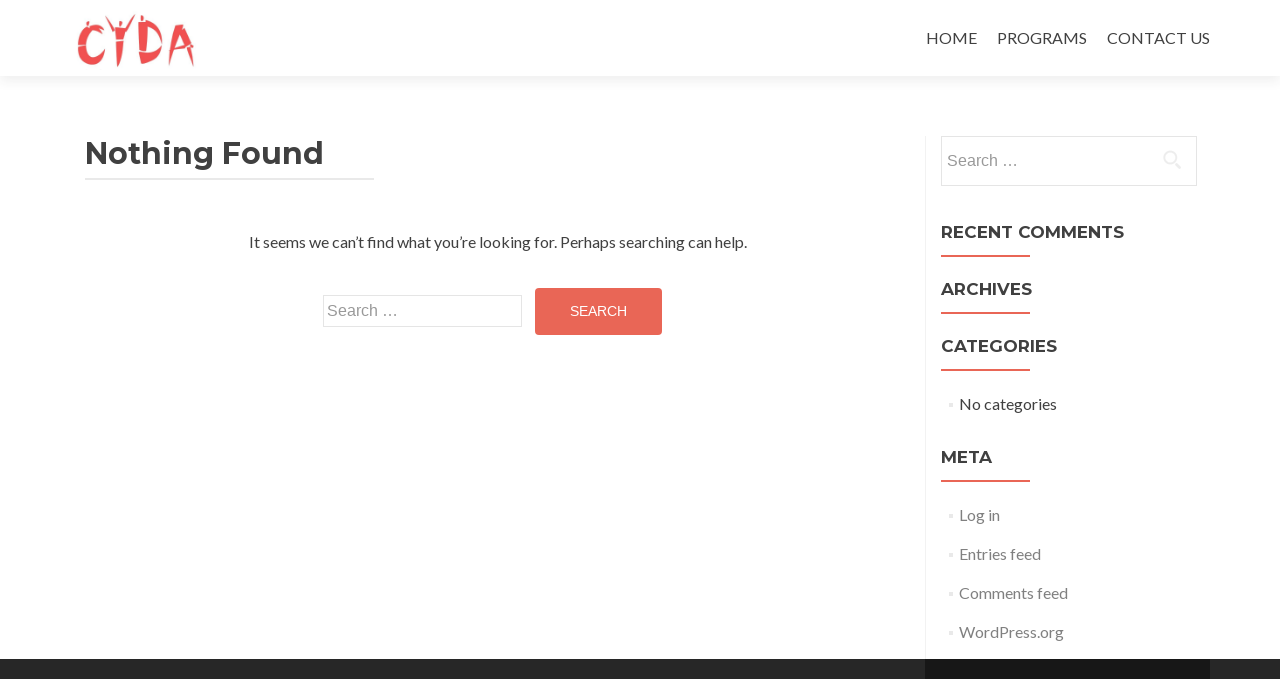

--- FILE ---
content_type: text/html; charset=UTF-8
request_url: http://carolinayouthdance.org/blog/
body_size: 5546
content:
<!DOCTYPE html>

<html lang="en-US">

<head>

<meta charset="UTF-8">
<meta name="viewport" content="width=device-width, initial-scale=1">
<link rel="profile" href="http://gmpg.org/xfn/11">
<link rel="pingback" href="http://carolinayouthdance.org/xmlrpc.php">

<title>Blog &#8211; Carolina Youth Dance Academy, Raleigh NC</title>
<link rel='dns-prefetch' href='//fonts.googleapis.com' />
<link rel='dns-prefetch' href='//s.w.org' />
<link rel="alternate" type="application/rss+xml" title="Carolina Youth Dance Academy, Raleigh NC &raquo; Feed" href="http://carolinayouthdance.org/feed/" />
<link rel="alternate" type="application/rss+xml" title="Carolina Youth Dance Academy, Raleigh NC &raquo; Comments Feed" href="http://carolinayouthdance.org/comments/feed/" />
		<script type="text/javascript">
			window._wpemojiSettings = {"baseUrl":"https:\/\/s.w.org\/images\/core\/emoji\/12.0.0-1\/72x72\/","ext":".png","svgUrl":"https:\/\/s.w.org\/images\/core\/emoji\/12.0.0-1\/svg\/","svgExt":".svg","source":{"concatemoji":"http:\/\/carolinayouthdance.org\/wp-includes\/js\/wp-emoji-release.min.js?ver=5.3.20"}};
			!function(e,a,t){var n,r,o,i=a.createElement("canvas"),p=i.getContext&&i.getContext("2d");function s(e,t){var a=String.fromCharCode;p.clearRect(0,0,i.width,i.height),p.fillText(a.apply(this,e),0,0);e=i.toDataURL();return p.clearRect(0,0,i.width,i.height),p.fillText(a.apply(this,t),0,0),e===i.toDataURL()}function c(e){var t=a.createElement("script");t.src=e,t.defer=t.type="text/javascript",a.getElementsByTagName("head")[0].appendChild(t)}for(o=Array("flag","emoji"),t.supports={everything:!0,everythingExceptFlag:!0},r=0;r<o.length;r++)t.supports[o[r]]=function(e){if(!p||!p.fillText)return!1;switch(p.textBaseline="top",p.font="600 32px Arial",e){case"flag":return s([127987,65039,8205,9895,65039],[127987,65039,8203,9895,65039])?!1:!s([55356,56826,55356,56819],[55356,56826,8203,55356,56819])&&!s([55356,57332,56128,56423,56128,56418,56128,56421,56128,56430,56128,56423,56128,56447],[55356,57332,8203,56128,56423,8203,56128,56418,8203,56128,56421,8203,56128,56430,8203,56128,56423,8203,56128,56447]);case"emoji":return!s([55357,56424,55356,57342,8205,55358,56605,8205,55357,56424,55356,57340],[55357,56424,55356,57342,8203,55358,56605,8203,55357,56424,55356,57340])}return!1}(o[r]),t.supports.everything=t.supports.everything&&t.supports[o[r]],"flag"!==o[r]&&(t.supports.everythingExceptFlag=t.supports.everythingExceptFlag&&t.supports[o[r]]);t.supports.everythingExceptFlag=t.supports.everythingExceptFlag&&!t.supports.flag,t.DOMReady=!1,t.readyCallback=function(){t.DOMReady=!0},t.supports.everything||(n=function(){t.readyCallback()},a.addEventListener?(a.addEventListener("DOMContentLoaded",n,!1),e.addEventListener("load",n,!1)):(e.attachEvent("onload",n),a.attachEvent("onreadystatechange",function(){"complete"===a.readyState&&t.readyCallback()})),(n=t.source||{}).concatemoji?c(n.concatemoji):n.wpemoji&&n.twemoji&&(c(n.twemoji),c(n.wpemoji)))}(window,document,window._wpemojiSettings);
		</script>
		<style type="text/css">
img.wp-smiley,
img.emoji {
	display: inline !important;
	border: none !important;
	box-shadow: none !important;
	height: 1em !important;
	width: 1em !important;
	margin: 0 .07em !important;
	vertical-align: -0.1em !important;
	background: none !important;
	padding: 0 !important;
}
</style>
	<link rel='stylesheet' id='wp-block-library-css'  href='http://carolinayouthdance.org/wp-includes/css/dist/block-library/style.min.css?ver=5.3.20' type='text/css' media='all' />
<style id='wp-block-library-inline-css' type='text/css'>
.has-text-align-justify{text-align:justify;}
</style>
<link rel='stylesheet' id='font-awesome-5-css'  href='http://carolinayouthdance.org/wp-content/plugins/themeisle-companion/obfx_modules/gutenberg-blocks/assets/fontawesome/css/all.min.css?ver=2.9.2' type='text/css' media='all' />
<link rel='stylesheet' id='font-awesome-4-shims-css'  href='http://carolinayouthdance.org/wp-content/plugins/themeisle-companion/obfx_modules/gutenberg-blocks/assets/fontawesome/css/v4-shims.min.css?ver=2.9.2' type='text/css' media='all' />
<link rel='stylesheet' id='themeisle-block_styles-css'  href='http://carolinayouthdance.org/wp-content/plugins/themeisle-companion/vendor/codeinwp/gutenberg-blocks/build/style.css?ver=1.3.6' type='text/css' media='all' />
<link rel='stylesheet' id='events-manager-css'  href='http://carolinayouthdance.org/wp-content/plugins/events-manager/includes/css/events_manager.css?ver=5.973' type='text/css' media='all' />
<link rel='stylesheet' id='zerif_font-css'  href='//fonts.googleapis.com/css?family=Lato%3A300%2C400%2C700%2C400italic%7CMontserrat%3A400%2C700%7CHomemade+Apple&#038;subset=latin%2Clatin-ext' type='text/css' media='all' />
<link rel='stylesheet' id='zerif_font_all-css'  href='//fonts.googleapis.com/css?family=Open+Sans%3A300%2C300italic%2C400%2C400italic%2C600%2C600italic%2C700%2C700italic%2C800%2C800italic&#038;subset=latin&#038;ver=5.3.20' type='text/css' media='all' />
<link rel='stylesheet' id='zerif_bootstrap_style-css'  href='http://carolinayouthdance.org/wp-content/themes/zerif-lite/css/bootstrap.css?ver=5.3.20' type='text/css' media='all' />
<link rel='stylesheet' id='zerif_fontawesome-css'  href='http://carolinayouthdance.org/wp-content/themes/zerif-lite/css/font-awesome.min.css?ver=v1' type='text/css' media='all' />
<link rel='stylesheet' id='zerif_style-css'  href='http://carolinayouthdance.org/wp-content/themes/zerif-lite/style.css?ver=1.8.5.49' type='text/css' media='all' />
<style id='zerif_style-inline-css' type='text/css'>

		.page-template-builder-fullwidth {
			overflow: hidden;
		}
		@media (min-width: 768px) {
			.page-template-builder-fullwidth-std .header > .elementor {
				padding-top: 76px;
			}
		}

</style>
<link rel='stylesheet' id='zerif_responsive_style-css'  href='http://carolinayouthdance.org/wp-content/themes/zerif-lite/css/responsive.css?ver=1.8.5.49' type='text/css' media='all' />
<!--[if lt IE 9]>
<link rel='stylesheet' id='zerif_ie_style-css'  href='http://carolinayouthdance.org/wp-content/themes/zerif-lite/css/ie.css?ver=1.8.5.49' type='text/css' media='all' />
<![endif]-->
<link rel='stylesheet' id='jetpack_css-css'  href='http://carolinayouthdance.org/wp-content/plugins/jetpack/css/jetpack.css?ver=8.2.6' type='text/css' media='all' />
<!--n2css--><script type='text/javascript' src='http://carolinayouthdance.org/wp-includes/js/jquery/jquery.js?ver=1.12.4-wp'></script>
<script type='text/javascript' src='http://carolinayouthdance.org/wp-includes/js/jquery/jquery-migrate.min.js?ver=1.4.1'></script>
<script type='text/javascript' src='http://carolinayouthdance.org/wp-includes/js/jquery/ui/core.min.js?ver=1.11.4'></script>
<script type='text/javascript' src='http://carolinayouthdance.org/wp-includes/js/jquery/ui/widget.min.js?ver=1.11.4'></script>
<script type='text/javascript' src='http://carolinayouthdance.org/wp-includes/js/jquery/ui/position.min.js?ver=1.11.4'></script>
<script type='text/javascript' src='http://carolinayouthdance.org/wp-includes/js/jquery/ui/mouse.min.js?ver=1.11.4'></script>
<script type='text/javascript' src='http://carolinayouthdance.org/wp-includes/js/jquery/ui/sortable.min.js?ver=1.11.4'></script>
<script type='text/javascript' src='http://carolinayouthdance.org/wp-includes/js/jquery/ui/datepicker.min.js?ver=1.11.4'></script>
<script type='text/javascript'>
jQuery(document).ready(function(jQuery){jQuery.datepicker.setDefaults({"closeText":"Close","currentText":"Today","monthNames":["January","February","March","April","May","June","July","August","September","October","November","December"],"monthNamesShort":["Jan","Feb","Mar","Apr","May","Jun","Jul","Aug","Sep","Oct","Nov","Dec"],"nextText":"Next","prevText":"Previous","dayNames":["Sunday","Monday","Tuesday","Wednesday","Thursday","Friday","Saturday"],"dayNamesShort":["Sun","Mon","Tue","Wed","Thu","Fri","Sat"],"dayNamesMin":["S","M","T","W","T","F","S"],"dateFormat":"MM d, yy","firstDay":1,"isRTL":false});});
</script>
<script type='text/javascript' src='http://carolinayouthdance.org/wp-includes/js/jquery/ui/menu.min.js?ver=1.11.4'></script>
<script type='text/javascript' src='http://carolinayouthdance.org/wp-includes/js/dist/vendor/wp-polyfill.min.js?ver=7.4.4'></script>
<script type='text/javascript'>
( 'fetch' in window ) || document.write( '<script src="http://carolinayouthdance.org/wp-includes/js/dist/vendor/wp-polyfill-fetch.min.js?ver=3.0.0"></scr' + 'ipt>' );( document.contains ) || document.write( '<script src="http://carolinayouthdance.org/wp-includes/js/dist/vendor/wp-polyfill-node-contains.min.js?ver=3.26.0-0"></scr' + 'ipt>' );( window.FormData && window.FormData.prototype.keys ) || document.write( '<script src="http://carolinayouthdance.org/wp-includes/js/dist/vendor/wp-polyfill-formdata.min.js?ver=3.0.12"></scr' + 'ipt>' );( Element.prototype.matches && Element.prototype.closest ) || document.write( '<script src="http://carolinayouthdance.org/wp-includes/js/dist/vendor/wp-polyfill-element-closest.min.js?ver=2.0.2"></scr' + 'ipt>' );
</script>
<script type='text/javascript' src='http://carolinayouthdance.org/wp-includes/js/dist/dom-ready.min.js?ver=2.5.1'></script>
<script type='text/javascript' src='http://carolinayouthdance.org/wp-includes/js/dist/a11y.min.js?ver=2.5.1'></script>
<script type='text/javascript'>
/* <![CDATA[ */
var uiAutocompleteL10n = {"noResults":"No results found.","oneResult":"1 result found. Use up and down arrow keys to navigate.","manyResults":"%d results found. Use up and down arrow keys to navigate.","itemSelected":"Item selected."};
/* ]]> */
</script>
<script type='text/javascript' src='http://carolinayouthdance.org/wp-includes/js/jquery/ui/autocomplete.min.js?ver=1.11.4'></script>
<script type='text/javascript' src='http://carolinayouthdance.org/wp-includes/js/jquery/ui/resizable.min.js?ver=1.11.4'></script>
<script type='text/javascript' src='http://carolinayouthdance.org/wp-includes/js/jquery/ui/draggable.min.js?ver=1.11.4'></script>
<script type='text/javascript' src='http://carolinayouthdance.org/wp-includes/js/jquery/ui/button.min.js?ver=1.11.4'></script>
<script type='text/javascript' src='http://carolinayouthdance.org/wp-includes/js/jquery/ui/dialog.min.js?ver=1.11.4'></script>
<script type='text/javascript'>
/* <![CDATA[ */
var EM = {"ajaxurl":"http:\/\/carolinayouthdance.org\/wp-admin\/admin-ajax.php","locationajaxurl":"http:\/\/carolinayouthdance.org\/wp-admin\/admin-ajax.php?action=locations_search","firstDay":"1","locale":"en","dateFormat":"dd\/mm\/yy","ui_css":"http:\/\/carolinayouthdance.org\/wp-content\/plugins\/events-manager\/includes\/css\/jquery-ui.min.css","show24hours":"","is_ssl":"","bookingInProgress":"Please wait while the booking is being submitted.","tickets_save":"Save Ticket","bookingajaxurl":"http:\/\/carolinayouthdance.org\/wp-admin\/admin-ajax.php","bookings_export_save":"Export Bookings","bookings_settings_save":"Save Settings","booking_delete":"Are you sure you want to delete?","booking_offset":"30","bb_full":"Sold Out","bb_book":"Book Now","bb_booking":"Booking...","bb_booked":"Booking Submitted","bb_error":"Booking Error. Try again?","bb_cancel":"Cancel","bb_canceling":"Canceling...","bb_cancelled":"Cancelled","bb_cancel_error":"Cancellation Error. Try again?","txt_search":"Search","txt_searching":"Searching...","txt_loading":"Loading..."};
/* ]]> */
</script>
<script type='text/javascript' src='http://carolinayouthdance.org/wp-content/plugins/events-manager/includes/js/events-manager.js?ver=5.973'></script>
<!--[if lt IE 9]>
<script type='text/javascript' src='http://carolinayouthdance.org/wp-content/themes/zerif-lite/js/html5.js?ver=5.3.20'></script>
<![endif]-->
<link rel='https://api.w.org/' href='http://carolinayouthdance.org/wp-json/' />
<link rel="EditURI" type="application/rsd+xml" title="RSD" href="http://carolinayouthdance.org/xmlrpc.php?rsd" />
<link rel="wlwmanifest" type="application/wlwmanifest+xml" href="http://carolinayouthdance.org/wp-includes/wlwmanifest.xml" /> 
<meta name="generator" content="WordPress 5.3.20" />

<link rel='dns-prefetch' href='//v0.wordpress.com'/>
<style type="text/css">.recentcomments a{display:inline !important;padding:0 !important;margin:0 !important;}</style>
<!-- Jetpack Open Graph Tags -->
<meta property="og:type" content="website" />
<meta property="og:title" content="Carolina Youth Dance Academy, Raleigh NC" />
<meta property="og:description" content="Learn to social dance, have fun, get fit." />
<meta property="og:url" content="http://carolinayouthdance.org/blog/" />
<meta property="og:site_name" content="Carolina Youth Dance Academy, Raleigh NC" />
<meta property="og:image" content="http://carolinayouthdance.org/wp-content/uploads/2019/03/cropped-kids1-1.jpg" />
<meta property="og:image:width" content="512" />
<meta property="og:image:height" content="512" />
<meta property="og:locale" content="en_US" />

<!-- End Jetpack Open Graph Tags -->
<link rel="icon" href="http://carolinayouthdance.org/wp-content/uploads/2019/03/cropped-kids1-1-32x32.jpg" sizes="32x32" />
<link rel="icon" href="http://carolinayouthdance.org/wp-content/uploads/2019/03/cropped-kids1-1-192x192.jpg" sizes="192x192" />
<link rel="apple-touch-icon-precomposed" href="http://carolinayouthdance.org/wp-content/uploads/2019/03/cropped-kids1-1-180x180.jpg" />
<meta name="msapplication-TileImage" content="http://carolinayouthdance.org/wp-content/uploads/2019/03/cropped-kids1-1-270x270.jpg" />

</head>


	<body class="blog wp-custom-logo" >

	

<div id="mobilebgfix">
	<div class="mobile-bg-fix-img-wrap">
		<div class="mobile-bg-fix-img"></div>
	</div>
	<div class="mobile-bg-fix-whole-site">


<header id="home" class="header" itemscope="itemscope" itemtype="http://schema.org/WPHeader">

	<div id="main-nav" class="navbar navbar-inverse bs-docs-nav" role="banner">

		<div class="container">

			
			<div class="navbar-header responsive-logo">

				<button class="navbar-toggle collapsed" type="button" data-toggle="collapse" data-target=".bs-navbar-collapse">

				<span class="sr-only">Toggle navigation</span>

				<span class="icon-bar"></span>

				<span class="icon-bar"></span>

				<span class="icon-bar"></span>

				</button>

					<div class="navbar-brand" itemscope itemtype="http://schema.org/Organization">

						<a href="http://carolinayouthdance.org/" class="custom-logo-link" rel="home"><img width="600" height="284" src="http://carolinayouthdance.org/wp-content/uploads/2020/02/cropped-CYDA-Logo-No-Text-1.jpg" class="custom-logo" alt="Carolina Youth Dance Academy, Raleigh NC" srcset="http://carolinayouthdance.org/wp-content/uploads/2020/02/cropped-CYDA-Logo-No-Text-1.jpg 600w, http://carolinayouthdance.org/wp-content/uploads/2020/02/cropped-CYDA-Logo-No-Text-1-300x142.jpg 300w" sizes="(max-width: 600px) 100vw, 600px" /></a>
					</div> <!-- /.navbar-brand -->

				</div> <!-- /.navbar-header -->

			
		
		<nav class="navbar-collapse bs-navbar-collapse collapse" id="site-navigation" itemscope itemtype="http://schema.org/SiteNavigationElement">
			<a class="screen-reader-text skip-link" href="#content">Skip to content</a>
			<ul id="menu-cyda" class="nav navbar-nav navbar-right responsive-nav main-nav-list"><li id="menu-item-42" class="menu-item menu-item-type-post_type menu-item-object-page menu-item-home menu-item-42"><a href="http://carolinayouthdance.org/">HOME</a></li>
<li id="menu-item-70" class="menu-item menu-item-type-post_type menu-item-object-page menu-item-70"><a href="http://carolinayouthdance.org/programs/">PROGRAMS</a></li>
<li id="menu-item-72" class="menu-item menu-item-type-post_type menu-item-object-page menu-item-72"><a href="http://carolinayouthdance.org/contactus/">CONTACT US</a></li>
</ul>		</nav>

		
		</div> <!-- /.container -->

		
	</div> <!-- /#main-nav -->
	<!-- / END TOP BAR -->
<div class="clear"></div>

</header> <!-- / END HOME SECTION  -->
<div id="content" class="site-content">

	<div class="container">

		<div class="content-left-wrap col-md-9">

			<div id="primary" class="content-area">

				<main id="main" class="site-main">

				
<section class="no-results not-found">

	<header class="page-header">
		<h1 class="page-title">Nothing Found</h1>
	</header><!-- .page-header -->

	<div class="page-content">

		
			<p>It seems we can&rsquo;t find what you&rsquo;re looking for. Perhaps searching can help.</p>

			<form role="search" method="get" class="search-form" action="http://carolinayouthdance.org/">
				<label>
					<span class="screen-reader-text">Search for:</span>
					<input type="search" class="search-field" placeholder="Search &hellip;" value="" name="s" />
				</label>
				<input type="submit" class="search-submit" value="Search" />
			</form>
		
	</div><!-- .page-content -->

</section><!-- .no-results -->

				</main><!-- #main -->

			</div><!-- #primary -->

		</div><!-- .content-left-wrap -->

				<div class="sidebar-wrap col-md-3 content-left-wrap">
			

	<div id="secondary" class="widget-area" role="complementary">

		
		<aside id="search-2" class="widget widget_search"><form role="search" method="get" class="search-form" action="http://carolinayouthdance.org/">
				<label>
					<span class="screen-reader-text">Search for:</span>
					<input type="search" class="search-field" placeholder="Search &hellip;" value="" name="s" />
				</label>
				<input type="submit" class="search-submit" value="Search" />
			</form></aside><aside id="recent-comments-2" class="widget widget_recent_comments"><h2 class="widget-title">Recent Comments</h2><ul id="recentcomments"></ul></aside><aside id="archives-2" class="widget widget_archive"><h2 class="widget-title">Archives</h2>		<ul>
					</ul>
			</aside><aside id="categories-2" class="widget widget_categories"><h2 class="widget-title">Categories</h2>		<ul>
			<li class="cat-item-none">No categories</li>		</ul>
			</aside><aside id="meta-2" class="widget widget_meta"><h2 class="widget-title">Meta</h2>			<ul>
						<li><a href="http://carolinayouthdance.org/wp-login.php">Log in</a></li>
			<li><a href="http://carolinayouthdance.org/feed/">Entries feed</a></li>
			<li><a href="http://carolinayouthdance.org/comments/feed/">Comments feed</a></li>
			<li><a href="https://wordpress.org/">WordPress.org</a></li>			</ul>
			</aside>
		
	</div><!-- #secondary -->

			</div><!-- .sidebar-wrap -->
		
	</div><!-- .container -->


</div><!-- .site-content -->


<footer id="footer" itemscope="itemscope" itemtype="http://schema.org/WPFooter">

	
	<div class="container">

		
		<div class="col-md-3 company-details"><div class="zerif-footer-address">P.O. Box 728
Franklinton, NC 27525</div></div><div class="col-md-3 company-details"><div class="zerif-footer-email">debbieramsey@musicanddance.com</div></div><div class="col-md-3 company-details"><div class="zerif-footer-phone">Office:  919-494-2300    
Mobile: 919-274-4400</div></div><div class="col-md-3 copyright"><ul class="social"><li id="facebook"><a target="_blank" href="https://www.facebook.com/carolinayouthdanceacademy/"><span class="sr-only">Facebook link</span> <i class="fa fa-facebook"></i></a></li></ul><!-- .social --><p id="zerif-copyright">Copyright 2019 Carolina Youth Dance Academy</p><div class="zerif-copyright-box"><a class="zerif-copyright" rel="nofollow">Zerif Lite </a>developed by <a class="zerif-copyright" href="https://themeisle.com"  target="_blank" rel="nofollow">ThemeIsle</a></div></div>	</div> <!-- / END CONTAINER -->

</footer> <!-- / END FOOOTER  -->


	</div><!-- mobile-bg-fix-whole-site -->
</div><!-- .mobile-bg-fix-wrap -->


	<div style="display:none">
	</div>
<script type='text/javascript' src='http://carolinayouthdance.org/wp-content/themes/zerif-lite/js/bootstrap.min.js?ver=1.8.5.49'></script>
<script type='text/javascript' src='http://carolinayouthdance.org/wp-content/themes/zerif-lite/js/jquery.knob.js?ver=1.8.5.49'></script>
<script type='text/javascript' src='http://carolinayouthdance.org/wp-content/themes/zerif-lite/js/smoothscroll.js?ver=1.8.5.49'></script>
<script type='text/javascript' src='http://carolinayouthdance.org/wp-content/themes/zerif-lite/js/scrollReveal.js?ver=1.8.5.49'></script>
<script type='text/javascript' src='http://carolinayouthdance.org/wp-content/themes/zerif-lite/js/zerif.js?ver=1.8.5.49'></script>
<script type='text/javascript' src='http://carolinayouthdance.org/wp-includes/js/wp-embed.min.js?ver=5.3.20'></script>


</body>

</html>
